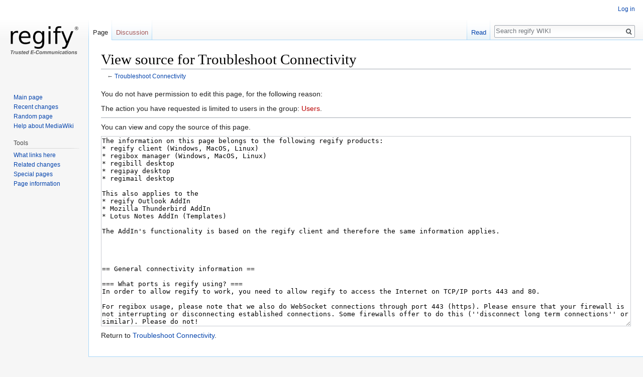

--- FILE ---
content_type: text/html; charset=UTF-8
request_url: https://wiki.regify.com/index.php?title=Troubleshoot_Connectivity&action=edit
body_size: 6293
content:
<!DOCTYPE html>
<html class="client-nojs" lang="en" dir="ltr">
<head>
<meta charset="UTF-8"/>
<title>View source for Troubleshoot Connectivity - regify WIKI</title>
<script>document.documentElement.className = document.documentElement.className.replace( /(^|\s)client-nojs(\s|$)/, "$1client-js$2" );</script>
<script>(window.RLQ=window.RLQ||[]).push(function(){mw.config.set({"wgCanonicalNamespace":"","wgCanonicalSpecialPageName":false,"wgNamespaceNumber":0,"wgPageName":"Troubleshoot_Connectivity","wgTitle":"Troubleshoot Connectivity","wgCurRevisionId":2659,"wgRevisionId":0,"wgArticleId":94,"wgIsArticle":false,"wgIsRedirect":false,"wgAction":"edit","wgUserName":null,"wgUserGroups":["*"],"wgCategories":[],"wgBreakFrames":true,"wgPageContentLanguage":"en","wgPageContentModel":"wikitext","wgSeparatorTransformTable":["",""],"wgDigitTransformTable":["",""],"wgDefaultDateFormat":"dmy","wgMonthNames":["","January","February","March","April","May","June","July","August","September","October","November","December"],"wgMonthNamesShort":["","Jan","Feb","Mar","Apr","May","Jun","Jul","Aug","Sep","Oct","Nov","Dec"],"wgRelevantPageName":"Troubleshoot_Connectivity","wgRelevantArticleId":94,"wgRequestId":"aWdkhG4m99y6uH220Unk2AAAADs","wgCSPNonce":false,"wgIsProbablyEditable":false,"wgRelevantPageIsProbablyEditable":false,"wgRestrictionEdit":[],"wgRestrictionMove":[]});mw.loader.state({"site.styles":"ready","noscript":"ready","user.styles":"ready","user":"ready","user.options":"ready","user.tokens":"loading","mediawiki.legacy.shared":"ready","mediawiki.legacy.commonPrint":"ready","mediawiki.skinning.interface":"ready","skins.vector.styles":"ready"});mw.loader.implement("user.tokens@0tffind",function($,jQuery,require,module){/*@nomin*/mw.user.tokens.set({"editToken":"+\\","patrolToken":"+\\","watchToken":"+\\","csrfToken":"+\\"});
});RLPAGEMODULES=["mediawiki.action.edit.collapsibleFooter","site","mediawiki.page.startup","mediawiki.page.ready","mediawiki.searchSuggest","skins.vector.js"];mw.loader.load(RLPAGEMODULES);});</script>
<link rel="stylesheet" href="/load.php?lang=en&amp;modules=mediawiki.legacy.commonPrint%2Cshared%7Cmediawiki.skinning.interface%7Cskins.vector.styles&amp;only=styles&amp;skin=vector"/>
<script async="" src="/load.php?lang=en&amp;modules=startup&amp;only=scripts&amp;skin=vector"></script>
<meta name="ResourceLoaderDynamicStyles" content=""/>
<link rel="stylesheet" href="/load.php?lang=en&amp;modules=site.styles&amp;only=styles&amp;skin=vector"/>
<meta name="generator" content="MediaWiki 1.33.1"/>
<meta name="robots" content="noindex,nofollow"/>
<link rel="shortcut icon" href="/favicon.ico"/>
<link rel="search" type="application/opensearchdescription+xml" href="/opensearch_desc.php" title="regify WIKI (en)"/>
<link rel="EditURI" type="application/rsd+xml" href="https://wiki.regify.com/api.php?action=rsd"/>
<link rel="alternate" type="application/atom+xml" title="regify WIKI Atom feed" href="/index.php?title=Special:RecentChanges&amp;feed=atom"/>
<!--[if lt IE 9]><script src="/load.php?lang=en&amp;modules=html5shiv&amp;only=scripts&amp;skin=vector&amp;sync=1"></script><![endif]-->
</head>
<body class="mediawiki ltr sitedir-ltr mw-hide-empty-elt ns-0 ns-subject page-Troubleshoot_Connectivity rootpage-Troubleshoot_Connectivity skin-vector action-edit">
<div id="mw-page-base" class="noprint"></div>
<div id="mw-head-base" class="noprint"></div>
<div id="content" class="mw-body" role="main">
	<a id="top"></a>
	
	<div class="mw-indicators mw-body-content">
</div>

	<h1 id="firstHeading" class="firstHeading" lang="en">View source for Troubleshoot Connectivity</h1>
	
	<div id="bodyContent" class="mw-body-content">
		
		<div id="contentSub">← <a href="/index.php?title=Troubleshoot_Connectivity" title="Troubleshoot Connectivity">Troubleshoot Connectivity</a></div>
		
		
		
		<div id="jump-to-nav"></div>
		<a class="mw-jump-link" href="#mw-head">Jump to navigation</a>
		<a class="mw-jump-link" href="#p-search">Jump to search</a>
		<div id="mw-content-text"><p>You do not have permission to edit this page, for the following reason:
</p>
<div class="permissions-errors">
<p>The action you have requested is limited to users in the group: <a href="/index.php?title=Regify_WIKI:Users&amp;action=tinymceedit&amp;redlink=1" class="new" title="Regify WIKI:Users (page does not exist)">Users</a>.
</p>
</div><hr />
<p>You can view and copy the source of this page.
</p><textarea readonly="" accesskey="," id="wpTextbox1" cols="80" rows="25" style="" class="mw-editfont-monospace" lang="en" dir="ltr" name="wpTextbox1">The information on this page belongs to the following regify products:
* regify client (Windows, MacOS, Linux)
* regibox manager (Windows, MacOS, Linux)
* regibill desktop
* regipay desktop
* regimail desktop

This also applies to the 
* regify Outlook AddIn
* Mozilla Thunderbird AddIn
* Lotus Notes AddIn (Templates)

The AddIn's functionality is based on the regify client and therefore the same information applies.




== General connectivity information ==

=== What ports is regify using? ===
In order to allow regify to work, you need to allow regify to access the Internet on TCP/IP ports 443 and 80.

For regibox usage, please note that we also do WebSocket connections through port 443 (https). Please ensure that your firewall is not interrupting or disconnecting established connections. Some firewalls offer to do this (''disconnect long term connections'' or similar). Please do not!

=== What domains do I need to white-list for regify usage? ===

Obviously the domain of your regify provider. As regify software also checks certificate revocation lists and looks for updates, try this tool to get all domains that need to be white-listed for complete regify usage with your regify provider:&lt;br>[http://www.regify.com/checkWhitelist.php regify tool to determine domains for regify usage]

This only applies if you are using a proxy-server that blocks Internet access to all sites that are not white-listed. In general, using regify behind such a restricted proxy is not very comfortable. This is because
# The networked regify system is a multi-provider system with many regify providers behind several Internet domains. Thus, the domains to white-list may vary.
# The regify providers Internet domains are secured by SSL and the regify client software is checking the SSL certificates for security reasons. Thus, the Certificate Revocation Lists (CRL) of the SSL certificates need to be white-listed, too. Some better proxy servers are able to white-list CRL domains automatically or already white-listed common CRL domains by default.
# During initial configuration, the regify client uses the regify Provider Lookup Service (PLS) and also connects to some regify domains to check for updates. Thus, you also need to white-list *.regify.com and the corresponding CRL domains.

If you are affected by such CRL issue, your debug log (regify client, regibill, regipay) or diagnostics log (regibox) is showing entries like "Unknown error 0x80092013" or similar. In such case, mostly the log shows an error message saying that the certificate revocation list was offline or nor available.

In this case, you need to whitelist all relevant CRL locations on your proxy server. You also may have a look below about error 52.

=== What proxy types are supported? ===
For authentication, the regify software supports the following authentication schemes: AUTH_BASIC, AUTH_DIGEST and AUTH_NTLM.

For automated proxy settings, the regify software is also supporting PAC files (Proxy Auto Configuration). This is only available on Windows and Mac.

Please always test with the most recent regify client version!

== General connectivity issues ==

===I'm having connection problems===
==== Error 52 ====
Unable to verify SSL certificate revocation lists or generic SSL related error. Mostly, the proxy server does not allow the machine to access the CRL from the SSL certificates. You may need to whitelist (see above on this page). Also, maybe some content inspection firewall is trying to intercept the SSL connection but the root certificate is not correctly installed for Windows.

If you are using a '''proxy server on Windows''', please try to enter the proxy settings also to your IE/Edge configuration. regify is using the SSL backend of Windows and it seems that Windows needs a configured proxy to access the certificate revocation lists. As Windows is using IE configuration, you simply may have to enter the proxy to IE/Edge, too.

If you run a '''content inspection firewall''', we suggest you to white-list the URL of your regify provider and possibly also anything to *.regify.com (eg for updates). If you really have to use the content inspection firewall, please make sure that Windows (IE/Edge) is knowing the root SSL certificate of your firewall and make sure that Windows is able to access all needed CRLs (eg enter proxy setting to IE/Edge).

==== Error 58 ====
No Internet connection. It is a generic connectivity issue. Check if you are connected to the Internet and if your operating system is up to date.

If you are using a proxy server, make sure the proxy can be reached and is working properly.

In many cases, the same help applies as for error 59 (below).

==== Error 59 ====
This means, the Internet did not return an expected result. It may be a missing Internet connectivity or also some firewall/proxy that responds with some error message. Before contacting regify support, please make sure you validated the following options:

* '''Does the user need a proxy server?''' If yes, it has to be entered!
** If there is a proxy and it still does not work, maybe the administrator needs to white-list the regify domains? Take a look above to find the needed ports and domains for white-listing.
* '''Is the Internet connection established and working fine?'''
** WLAN or network cable connected?
** Does the web-browser work?
* '''Is there Anti-Virus software oder a local firewall active?'''
** Make sure it does not block the regify software from the Internet!
** If it does, please allow Internet access to the regify software! We don't know all software, so we can't help you on this topic.
* '''Mobile:'''
** Is mobile data plan activated? WLAN turned on?
** Is the regify application allowed to access the Internet? Maybe you allowed regify only to access Internet while connected in a WLAN?

It may help you to activate the debug log (described on the product trouble-shoot page). Especially the CURL entries from our desktop software (Windows, Mac, Linux) are giving more information about connectivity issues.

If you find '''SEC_E_INVALID_TOKEN''' together with Error 59 in the debug log-files - and being on a Windows 8 or higher system - there might be a problem with the certificate chain of the regify provider. We found two cases regarding the certificate (chain):
# The domain certificate was signed using SHA1. Modern Windows does no longer accept SHA1 domain signatures. As a regify provider, please ask your certificate issuer to renew your certificate by using SHA256.
# The root CA certificate of the chain was signed with less than 2048 bits. Modern Windows and Mozilla does no longer accept root CA's with less than 2048 bits. Try to import the certificates without the root certificate to let the regify appliance choose the root CA. If you can't get it to work, as a regify provider, please ask your certificate issuer for support.
As a customer, please ask the support of your regify provider to update the certificates.

===I still have problems===
If the problem is tagged to be SSL related (eg server certificate failure, impossible to verify CRL with error 52 etc), you may use the development environment variable RF_IGNORESSL to be > 0. This will prevent regify software from verifying SSL connection certificate validity. It still uses SSL certificate to secure the https connection, but CRL and hostname will not get verified any more.

We do not suggest to use this option permanently. It is meant for debugging or testing purposes.
</textarea><div class="templatesUsed"></div><p id="mw-returnto">Return to <a href="/index.php?title=Troubleshoot_Connectivity" title="Troubleshoot Connectivity">Troubleshoot Connectivity</a>.</p>
</div>
		
		<div class="printfooter">Retrieved from "<a dir="ltr" href="https://wiki.regify.com/index.php?title=Troubleshoot_Connectivity">https://wiki.regify.com/index.php?title=Troubleshoot_Connectivity</a>"</div>
		
		<div id="catlinks" class="catlinks catlinks-allhidden" data-mw="interface"></div>
		
		<div class="visualClear"></div>
		
	</div>
</div>

		<div id="mw-navigation">
			<h2>Navigation menu</h2>
			<div id="mw-head">
									<div id="p-personal" role="navigation" aria-labelledby="p-personal-label">
						<h3 id="p-personal-label">Personal tools</h3>
						<ul>
							<li id="pt-login"><a href="/index.php?title=Special:UserLogin&amp;returnto=Troubleshoot+Connectivity&amp;returntoquery=action%3Dedit" title="You are encouraged to log in; however, it is not mandatory [o]" accesskey="o">Log in</a></li>						</ul>
					</div>
									<div id="left-navigation">
										<div id="p-namespaces" role="navigation" class="vectorTabs" aria-labelledby="p-namespaces-label">
						<h3 id="p-namespaces-label">Namespaces</h3>
						<ul>
							<li id="ca-nstab-main" class="selected"><span><a href="/index.php?title=Troubleshoot_Connectivity" title="View the content page [c]" accesskey="c">Page</a></span></li><li id="ca-talk" class="new"><span><a href="/index.php?title=Talk:Troubleshoot_Connectivity&amp;action=edit&amp;redlink=1" rel="discussion" title="Discussion about the content page (page does not exist) [t]" accesskey="t">Discussion</a></span></li>						</ul>
					</div>
										<div id="p-variants" role="navigation" class="vectorMenu emptyPortlet" aria-labelledby="p-variants-label">
												<input type="checkbox" class="vectorMenuCheckbox" aria-labelledby="p-variants-label" />
						<h3 id="p-variants-label">
							<span>Variants</span>
						</h3>
						<ul class="menu">
													</ul>
					</div>
									</div>
				<div id="right-navigation">
										<div id="p-views" role="navigation" class="vectorTabs" aria-labelledby="p-views-label">
						<h3 id="p-views-label">Views</h3>
						<ul>
							<li id="ca-view" class="collapsible"><span><a href="/index.php?title=Troubleshoot_Connectivity">Read</a></span></li><li id="ca-viewsource" class="collapsible selected"><span><a href="/index.php?title=Troubleshoot_Connectivity&amp;action=edit" title="This page is protected.&#10;You can view its source [e]" accesskey="e">View source</a></span></li><li id="ca-history" class="collapsible"><span><a href="/index.php?title=Troubleshoot_Connectivity&amp;action=history" title="Past revisions of this page [h]" accesskey="h">View history</a></span></li>						</ul>
					</div>
										<div id="p-cactions" role="navigation" class="vectorMenu emptyPortlet" aria-labelledby="p-cactions-label">
						<input type="checkbox" class="vectorMenuCheckbox" aria-labelledby="p-cactions-label" />
						<h3 id="p-cactions-label"><span>More</span></h3>
						<ul class="menu">
													</ul>
					</div>
										<div id="p-search" role="search">
						<h3>
							<label for="searchInput">Search</label>
						</h3>
						<form action="/index.php" id="searchform">
							<div id="simpleSearch">
								<input type="search" name="search" placeholder="Search regify WIKI" title="Search regify WIKI [f]" accesskey="f" id="searchInput"/><input type="hidden" value="Special:Search" name="title"/><input type="submit" name="fulltext" value="Search" title="Search the pages for this text" id="mw-searchButton" class="searchButton mw-fallbackSearchButton"/><input type="submit" name="go" value="Go" title="Go to a page with this exact name if it exists" id="searchButton" class="searchButton"/>							</div>
						</form>
					</div>
									</div>
			</div>
			<div id="mw-panel">
				<div id="p-logo" role="banner"><a class="mw-wiki-logo" href="/index.php?title=Main_Page" title="Visit the main page"></a></div>
						<div class="portal" role="navigation" id="p-navigation" aria-labelledby="p-navigation-label">
			<h3 id="p-navigation-label">Navigation</h3>
			<div class="body">
								<ul>
					<li id="n-mainpage-description"><a href="/index.php?title=Main_Page" title="Visit the main page [z]" accesskey="z">Main page</a></li><li id="n-recentchanges"><a href="/index.php?title=Special:RecentChanges" title="A list of recent changes in the wiki [r]" accesskey="r">Recent changes</a></li><li id="n-randompage"><a href="/index.php?title=Special:Random" title="Load a random page [x]" accesskey="x">Random page</a></li><li id="n-help-mediawiki"><a href="https://www.mediawiki.org/wiki/Special:MyLanguage/Help:Contents">Help about MediaWiki</a></li>				</ul>
							</div>
		</div>
			<div class="portal" role="navigation" id="p-tb" aria-labelledby="p-tb-label">
			<h3 id="p-tb-label">Tools</h3>
			<div class="body">
								<ul>
					<li id="t-whatlinkshere"><a href="/index.php?title=Special:WhatLinksHere/Troubleshoot_Connectivity" title="A list of all wiki pages that link here [j]" accesskey="j">What links here</a></li><li id="t-recentchangeslinked"><a href="/index.php?title=Special:RecentChangesLinked/Troubleshoot_Connectivity" rel="nofollow" title="Recent changes in pages linked from this page [k]" accesskey="k">Related changes</a></li><li id="t-specialpages"><a href="/index.php?title=Special:SpecialPages" title="A list of all special pages [q]" accesskey="q">Special pages</a></li><li id="t-info"><a href="/index.php?title=Troubleshoot_Connectivity&amp;action=info" title="More information about this page">Page information</a></li>				</ul>
							</div>
		</div>
				</div>
		</div>
				<div id="footer" role="contentinfo">
						<ul id="footer-places">
								<li id="footer-places-privacy"><a href="/index.php?title=Regify_WIKI:Privacy_policy" title="Regify WIKI:Privacy policy">Privacy policy</a></li>
								<li id="footer-places-about"><a href="/index.php?title=Regify_WIKI:About" title="Regify WIKI:About">About regify WIKI</a></li>
								<li id="footer-places-disclaimer"><a href="/index.php?title=Regify_WIKI:General_disclaimer" title="Regify WIKI:General disclaimer">Disclaimers</a></li>
							</ul>
										<ul id="footer-icons" class="noprint">
										<li id="footer-poweredbyico">
						<a href="//www.mediawiki.org/"><img src="/resources/assets/poweredby_mediawiki_88x31.png" alt="Powered by MediaWiki" srcset="/resources/assets/poweredby_mediawiki_132x47.png 1.5x, /resources/assets/poweredby_mediawiki_176x62.png 2x" width="88" height="31"/></a>					</li>
									</ul>
						<div style="clear: both;"></div>
		</div>
		

<script>(window.RLQ=window.RLQ||[]).push(function(){mw.config.set({"wgBackendResponseTime":457});});</script>
</body>
</html>


--- FILE ---
content_type: text/css; charset=utf-8
request_url: https://wiki.regify.com/load.php?lang=en&modules=site.styles&only=styles&skin=vector
body_size: 227
content:
table.wikitable > tr > th,table.wikitable > tr > td,table.wikitable > * > tr > th,table.wikitable > * > tr > td{border:0px solid #aaa;padding:0.2em}table.wikitable{background-color:transparent;border:0px solid #aaa;border-collapse:collapse;margin:0}#ca-history,#ca-viewsource{display:none}.mw-body h1:not(:first-of-type){font-family:'arial',sans-serif;font-size:220% !important;margin-top:2em}.mw-body h2{font-family:'arial',sans-serif;font-size:180% !important;background-color:#f0f0f2;border-bottom:0 solid #444444;box-shadow:0 4px 6px #bbb;padding:2px 10px 2px 10px;margin-bottom:15px}.mw-body h3{font-family:'arial',sans-serif;font-size:150% !important;color:#1554bf}.mw-body h4{font-size:120%;color:#446677}.toctitle h2{padding:0;box-shadow:none;background-color:transparent}

--- FILE ---
content_type: text/javascript; charset=utf-8
request_url: https://wiki.regify.com/load.php?lang=en&modules=startup&only=scripts&skin=vector
body_size: 12558
content:
function isCompatible(str){var ua=str||navigator.userAgent;return!!((function(){'use strict';return!this&&Function.prototype.bind&&window.JSON;}())&&'querySelector'in document&&'localStorage'in window&&'addEventListener'in window&&!ua.match(/MSIE 10|webOS\/1\.[0-4]|SymbianOS|Series60|NetFront|Opera Mini|S40OviBrowser|MeeGo|Android.+Glass|^Mozilla\/5\.0 .+ Gecko\/$|googleweblight|PLAYSTATION|PlayStation/));}if(!isCompatible()){document.documentElement.className=document.documentElement.className.replace(/(^|\s)client-js(\s|$)/,'$1client-nojs$2');while(window.NORLQ&&window.NORLQ[0]){window.NORLQ.shift()();}window.NORLQ={push:function(fn){fn();}};window.RLQ={push:function(){}};}else{if(window.performance&&performance.mark){performance.mark('mwStartup');}(function(){'use strict';var mw,StringSet,log,hasOwn=Object.prototype.hasOwnProperty;function fnv132(str){var hash=0x811C9DC5,i=0;for(;i<str.length;i++){hash+=(hash<<1)+(hash<<4)+(hash<<7)+(hash<<8)+(hash<<24);hash^=str.charCodeAt(i);}hash
=(hash>>>0).toString(36);while(hash.length<7){hash='0'+hash;}return hash;}function defineFallbacks(){StringSet=window.Set||function(){var set=Object.create(null);return{add:function(value){set[value]=!0;},has:function(value){return value in set;}};};}function setGlobalMapValue(map,key,value){map.values[key]=value;log.deprecate(window,key,value,map===mw.config&&'Use mw.config instead.');}function logError(topic,data){var msg,e=data.exception,console=window.console;if(console&&console.log){msg=(e?'Exception':'Error')+' in '+data.source+(data.module?' in module '+data.module:'')+(e?':':'.');console.log(msg);if(e&&console.warn){console.warn(e);}}}function Map(global){this.values=Object.create(null);if(global===true){this.set=function(selection,value){var s;if(arguments.length>1){if(typeof selection==='string'){setGlobalMapValue(this,selection,value);return true;}}else if(typeof selection==='object'){for(s in selection){setGlobalMapValue(this,s,selection[s]);}return true;}return false;};}
}Map.prototype={constructor:Map,get:function(selection,fallback){var results,i;fallback=arguments.length>1?fallback:null;if(Array.isArray(selection)){results={};for(i=0;i<selection.length;i++){if(typeof selection[i]==='string'){results[selection[i]]=selection[i]in this.values?this.values[selection[i]]:fallback;}}return results;}if(typeof selection==='string'){return selection in this.values?this.values[selection]:fallback;}if(selection===undefined){results={};for(i in this.values){results[i]=this.values[i];}return results;}return fallback;},set:function(selection,value){var s;if(arguments.length>1){if(typeof selection==='string'){this.values[selection]=value;return true;}}else if(typeof selection==='object'){for(s in selection){this.values[s]=selection[s];}return true;}return false;},exists:function(selection){var i;if(Array.isArray(selection)){for(i=0;i<selection.length;i++){if(typeof selection[i]!=='string'||!(selection[i]in this.values)){return false;}}return true;}return typeof selection
==='string'&&selection in this.values;}};defineFallbacks();log=(function(){var log=function(){},console=window.console;log.warn=console&&console.warn?Function.prototype.bind.call(console.warn,console):function(){};log.error=console&&console.error?Function.prototype.bind.call(console.error,console):function(){};log.deprecate=function(obj,key,val,msg,logName){var stacks;function maybeLog(){var name=logName||key,trace=new Error().stack;if(!stacks){stacks=new StringSet();}if(!stacks.has(trace)){stacks.add(trace);if(logName||obj===window){mw.track('mw.deprecate',name);}mw.log.warn('Use of "'+name+'" is deprecated.'+(msg?' '+msg:''));}}try{Object.defineProperty(obj,key,{configurable:!0,enumerable:!0,get:function(){maybeLog();return val;},set:function(newVal){maybeLog();val=newVal;}});}catch(err){obj[key]=val;}};return log;}());mw={redefineFallbacksForTest:function(){if(!window.QUnit){throw new Error('Not allowed');}defineFallbacks();},now:function(){var perf=window.performance,navStart=
perf&&perf.timing&&perf.timing.navigationStart;mw.now=navStart&&perf.now?function(){return navStart+perf.now();}:Date.now;return mw.now();},trackQueue:[],track:function(topic,data){mw.trackQueue.push({topic:topic,timeStamp:mw.now(),data:data});},trackError:function(topic,data){mw.track(topic,data);logError(topic,data);},Map:Map,config:null,libs:{},legacy:{},messages:new Map(),templates:new Map(),log:log,loader:(function(){var registry=Object.create(null),sources=Object.create(null),handlingPendingRequests=!1,pendingRequests=[],queue=[],jobs=[],willPropagate=!1,errorModules=[],baseModules=["jquery","mediawiki.base"],marker=document.querySelector('meta[name="ResourceLoaderDynamicStyles"]'),nextCssBuffer,rAF=window.requestAnimationFrame||setTimeout;function newStyleTag(text,nextNode){var el=document.createElement('style');el.appendChild(document.createTextNode(text));if(nextNode&&nextNode.parentNode){nextNode.parentNode.insertBefore(el,nextNode);}else{document.head.appendChild(el);}
return el;}function flushCssBuffer(cssBuffer){var i;cssBuffer.active=!1;newStyleTag(cssBuffer.cssText,marker);for(i=0;i<cssBuffer.callbacks.length;i++){cssBuffer.callbacks[i]();}}function addEmbeddedCSS(cssText,callback){if(!nextCssBuffer||nextCssBuffer.active===false||cssText.slice(0,'@import'.length)==='@import'){nextCssBuffer={cssText:'',callbacks:[],active:null};}nextCssBuffer.cssText+='\n'+cssText;nextCssBuffer.callbacks.push(callback);if(nextCssBuffer.active===null){nextCssBuffer.active=!0;rAF(flushCssBuffer.bind(null,nextCssBuffer));}}function getCombinedVersion(modules){var hashes=modules.reduce(function(result,module){return result+registry[module].version;},'');return fnv132(hashes);}function allReady(modules){var i=0;for(;i<modules.length;i++){if(mw.loader.getState(modules[i])!=='ready'){return false;}}return true;}function allWithImplicitReady(module){return allReady(registry[module].dependencies)&&(baseModules.indexOf(module)!==-1||allReady(baseModules));}function
anyFailed(modules){var state,i=0;for(;i<modules.length;i++){state=mw.loader.getState(modules[i]);if(state==='error'||state==='missing'){return true;}}return false;}function doPropagation(){var errorModule,baseModuleError,module,i,failed,job,didPropagate=!0;do{didPropagate=!1;while(errorModules.length){errorModule=errorModules.shift();baseModuleError=baseModules.indexOf(errorModule)!==-1;for(module in registry){if(registry[module].state!=='error'&&registry[module].state!=='missing'){if(baseModuleError&&baseModules.indexOf(module)===-1){registry[module].state='error';didPropagate=!0;}else if(registry[module].dependencies.indexOf(errorModule)!==-1){registry[module].state='error';errorModules.push(module);didPropagate=!0;}}}}for(module in registry){if(registry[module].state==='loaded'&&allWithImplicitReady(module)){execute(module);didPropagate=!0;}}for(i=0;i<jobs.length;i++){job=jobs[i];failed=anyFailed(job.dependencies);if(failed||allReady(job.dependencies)){jobs.splice(i,1);i
-=1;try{if(failed&&job.error){job.error(new Error('Failed dependencies'),job.dependencies);}else if(!failed&&job.ready){job.ready();}}catch(e){mw.trackError('resourceloader.exception',{exception:e,source:'load-callback'});}didPropagate=!0;}}}while(didPropagate);willPropagate=!1;}function requestPropagation(){if(willPropagate){return;}willPropagate=!0;mw.requestIdleCallback(doPropagation,{timeout:1});}function setAndPropagate(module,state){registry[module].state=state;if(state==='loaded'||state==='ready'||state==='error'||state==='missing'){if(state==='ready'){mw.loader.store.add(module);}else if(state==='error'||state==='missing'){errorModules.push(module);}requestPropagation();}}function sortDependencies(module,resolved,unresolved){var i,skip,deps;if(!(module in registry)){throw new Error('Unknown module: '+module);}if(typeof registry[module].skip==='string'){skip=(new Function(registry[module].skip)());registry[module].skip=!!skip;if(skip){registry[module].dependencies=[];
setAndPropagate(module,'ready');return;}}if(!unresolved){unresolved=new StringSet();}deps=registry[module].dependencies;unresolved.add(module);for(i=0;i<deps.length;i++){if(resolved.indexOf(deps[i])===-1){if(unresolved.has(deps[i])){throw new Error('Circular reference detected: '+module+' -> '+deps[i]);}sortDependencies(deps[i],resolved,unresolved);}}resolved.push(module);}function resolve(modules){var resolved=baseModules.slice(),i=0;for(;i<modules.length;i++){sortDependencies(modules[i],resolved);}return resolved;}function resolveStubbornly(modules){var saved,resolved=baseModules.slice(),i=0;for(;i<modules.length;i++){saved=resolved.slice();try{sortDependencies(modules[i],resolved);}catch(err){resolved=saved;mw.trackError('resourceloader.exception',{exception:err,source:'resolve'});}}return resolved;}function resolveRelativePath(relativePath,basePath){var prefixes,prefix,baseDirParts,relParts=relativePath.match(/^((?:\.\.?\/)+)(.*)$/);if(!relParts){return null;}baseDirParts=basePath.
split('/');baseDirParts.pop();prefixes=relParts[1].split('/');prefixes.pop();while((prefix=prefixes.pop())!==undefined){if(prefix==='..'){baseDirParts.pop();}}return(baseDirParts.length?baseDirParts.join('/')+'/':'')+relParts[2];}function makeRequireFunction(moduleObj,basePath){return function require(moduleName){var fileName,fileContent,result,moduleParam,scriptFiles=moduleObj.script.files;fileName=resolveRelativePath(moduleName,basePath);if(fileName===null){return mw.loader.require(moduleName);}if(!hasOwn.call(scriptFiles,fileName)){throw new Error('Cannot require() undefined file '+fileName);}if(hasOwn.call(moduleObj.packageExports,fileName)){return moduleObj.packageExports[fileName];}fileContent=scriptFiles[fileName];if(typeof fileContent==='function'){moduleParam={exports:{}};fileContent(makeRequireFunction(moduleObj,fileName),moduleParam);result=moduleParam.exports;}else{result=fileContent;}moduleObj.packageExports[fileName]=result;return result;};}function addScript(src,callback
){var script=document.createElement('script');script.src=src;script.onload=script.onerror=function(){if(script.parentNode){script.parentNode.removeChild(script);}if(callback){callback();callback=null;}};document.head.appendChild(script);}function queueModuleScript(src,moduleName,callback){pendingRequests.push(function(){if(moduleName!=='jquery'){window.require=mw.loader.require;window.module=registry[moduleName].module;}addScript(src,function(){delete window.module;callback();if(pendingRequests[0]){pendingRequests.shift()();}else{handlingPendingRequests=!1;}});});if(!handlingPendingRequests&&pendingRequests[0]){handlingPendingRequests=!0;pendingRequests.shift()();}}function addLink(media,url){var el=document.createElement('link');el.rel='stylesheet';if(media&&media!=='all'){el.media=media;}el.href=url;if(marker&&marker.parentNode){marker.parentNode.insertBefore(el,marker);}else{document.head.appendChild(el);}}function domEval(code){var script=document.createElement('script');if(mw
.config.get('wgCSPNonce')!==false){script.nonce=mw.config.get('wgCSPNonce');}script.text=code;document.head.appendChild(script);script.parentNode.removeChild(script);}function enqueue(dependencies,ready,error){if(allReady(dependencies)){if(ready!==undefined){ready();}return;}if(anyFailed(dependencies)){if(error!==undefined){error(new Error('One or more dependencies failed to load'),dependencies);}return;}if(ready!==undefined||error!==undefined){jobs.push({dependencies:dependencies.filter(function(module){var state=registry[module].state;return state==='registered'||state==='loaded'||state==='loading'||state==='executing';}),ready:ready,error:error});}dependencies.forEach(function(module){if(registry[module].state==='registered'&&queue.indexOf(module)===-1){if(registry[module].group==='private'){setAndPropagate(module,'error');}else{queue.push(module);}}});mw.loader.work();}function execute(module){var key,value,media,i,urls,cssHandle,siteDeps,siteDepErr,runScript,cssPending=0;if(
registry[module].state!=='loaded'){throw new Error('Module in state "'+registry[module].state+'" may not be executed: '+module);}registry[module].state='executing';runScript=function(){var script,markModuleReady,nestedAddScript,mainScript;script=registry[module].script;markModuleReady=function(){setAndPropagate(module,'ready');};nestedAddScript=function(arr,callback,i){if(i>=arr.length){callback();return;}queueModuleScript(arr[i],module,function(){nestedAddScript(arr,callback,i+1);});};try{if(Array.isArray(script)){nestedAddScript(script,markModuleReady,0);}else if(typeof script==='function'||(typeof script==='object'&&script!==null)){if(typeof script==='function'){if(module==='jquery'){script();}else{script(window.$,window.$,mw.loader.require,registry[module].module);}}else{mainScript=script.files[script.main];if(typeof mainScript!=='function'){throw new Error('Main file '+script.main+' in module '+module+' must be of type function, found '+typeof mainScript);}mainScript(
makeRequireFunction(registry[module],script.main),registry[module].module);}markModuleReady();}else if(typeof script==='string'){domEval(script);markModuleReady();}else{markModuleReady();}}catch(e){setAndPropagate(module,'error');mw.trackError('resourceloader.exception',{exception:e,module:module,source:'module-execute'});}};if(registry[module].messages){mw.messages.set(registry[module].messages);}if(registry[module].templates){mw.templates.set(module,registry[module].templates);}cssHandle=function(){cssPending++;return function(){var runScriptCopy;cssPending--;if(cssPending===0){runScriptCopy=runScript;runScript=undefined;runScriptCopy();}};};if(registry[module].style){for(key in registry[module].style){value=registry[module].style[key];media=undefined;if(key!=='url'&&key!=='css'){if(typeof value==='string'){addEmbeddedCSS(value,cssHandle());}else{media=key;key='bc-url';}}if(Array.isArray(value)){for(i=0;i<value.length;i++){if(key==='bc-url'){addLink(media,value[i]);}else if(key===
'css'){addEmbeddedCSS(value[i],cssHandle());}}}else if(typeof value==='object'){for(media in value){urls=value[media];for(i=0;i<urls.length;i++){addLink(media,urls[i]);}}}}}if(module==='user'){try{siteDeps=resolve(['site']);}catch(e){siteDepErr=e;runScript();}if(siteDepErr===undefined){enqueue(siteDeps,runScript,runScript);}}else if(cssPending===0){runScript();}}function sortQuery(o){var key,sorted={},a=[];for(key in o){a.push(key);}a.sort();for(key=0;key<a.length;key++){sorted[a[key]]=o[a[key]];}return sorted;}function buildModulesString(moduleMap){var p,prefix,str=[],list=[];function restore(suffix){return p+suffix;}for(prefix in moduleMap){p=prefix===''?'':prefix+'.';str.push(p+moduleMap[prefix].join(','));list.push.apply(list,moduleMap[prefix].map(restore));}return{str:str.join('|'),list:list};}function resolveIndexedDependencies(modules){var i,j,deps;function resolveIndex(dep){return typeof dep==='number'?modules[dep][0]:dep;}for(i=0;i<modules.length;i++){deps=modules[i][2];if(
deps){for(j=0;j<deps.length;j++){deps[j]=resolveIndex(deps[j]);}}}}function makeQueryString(params){return Object.keys(params).map(function(key){return encodeURIComponent(key)+'='+encodeURIComponent(params[key]);}).join('&');}function batchRequest(batch){var reqBase,splits,b,bSource,bGroup,source,group,i,modules,sourceLoadScript,currReqBase,currReqBaseLength,moduleMap,currReqModules,l,lastDotIndex,prefix,suffix,bytesAdded;function doRequest(){var query=Object.create(currReqBase),packed=buildModulesString(moduleMap);query.modules=packed.str;query.version=getCombinedVersion(packed.list);query=sortQuery(query);addScript(sourceLoadScript+'?'+makeQueryString(query));}if(!batch.length){return;}batch.sort();reqBase={skin:mw.config.get('skin'),lang:mw.config.get('wgUserLanguage'),debug:mw.config.get('debug')};splits=Object.create(null);for(b=0;b<batch.length;b++){bSource=registry[batch[b]].source;bGroup=registry[batch[b]].group;if(!splits[bSource]){splits[bSource]=Object.create(null);}if(!
splits[bSource][bGroup]){splits[bSource][bGroup]=[];}splits[bSource][bGroup].push(batch[b]);}for(source in splits){sourceLoadScript=sources[source];for(group in splits[source]){modules=splits[source][group];currReqBase=Object.create(reqBase);if(group==='user'&&mw.config.get('wgUserName')!==null){currReqBase.user=mw.config.get('wgUserName');}currReqBaseLength=makeQueryString(currReqBase).length+25;l=currReqBaseLength;moduleMap=Object.create(null);currReqModules=[];for(i=0;i<modules.length;i++){lastDotIndex=modules[i].lastIndexOf('.');prefix=modules[i].substr(0,lastDotIndex);suffix=modules[i].slice(lastDotIndex+1);bytesAdded=moduleMap[prefix]?suffix.length+3:modules[i].length+3;if(currReqModules.length&&l+bytesAdded>mw.loader.maxQueryLength){doRequest();l=currReqBaseLength;moduleMap=Object.create(null);currReqModules=[];mw.track('resourceloader.splitRequest',{maxQueryLength:mw.loader.maxQueryLength});}if(!moduleMap[prefix]){moduleMap[prefix]=[];}l+=bytesAdded;moduleMap[prefix].push(
suffix);currReqModules.push(modules[i]);}if(currReqModules.length){doRequest();}}}}function asyncEval(implementations,cb){if(!implementations.length){return;}mw.requestIdleCallback(function(){try{domEval(implementations.join(';'));}catch(err){cb(err);}});}function getModuleKey(module){return module in registry?(module+'@'+registry[module].version):null;}function splitModuleKey(key){var index=key.indexOf('@');if(index===-1){return{name:key,version:''};}return{name:key.slice(0,index),version:key.slice(index+1)};}function registerOne(module,version,dependencies,group,source,skip){if(module in registry){throw new Error('module already registered: '+module);}registry[module]={module:{exports:{}},packageExports:{},version:String(version||''),dependencies:dependencies||[],group:typeof group==='string'?group:null,source:typeof source==='string'?source:'local',state:'registered',skip:typeof skip==='string'?skip:null};}return{moduleRegistry:registry,maxQueryLength:2000,addStyleTag:newStyleTag,
enqueue:enqueue,resolve:resolve,work:function(){var implementations,sourceModules,batch=[],q=0;for(;q<queue.length;q++){if(queue[q]in registry&&registry[queue[q]].state==='registered'){if(batch.indexOf(queue[q])===-1){batch.push(queue[q]);registry[queue[q]].state='loading';}}}queue=[];if(!batch.length){return;}mw.loader.store.init();if(mw.loader.store.enabled){implementations=[];sourceModules=[];batch=batch.filter(function(module){var implementation=mw.loader.store.get(module);if(implementation){implementations.push(implementation);sourceModules.push(module);return false;}return true;});asyncEval(implementations,function(err){var failed;mw.loader.store.stats.failed++;mw.loader.store.clear();mw.trackError('resourceloader.exception',{exception:err,source:'store-eval'});failed=sourceModules.filter(function(module){return registry[module].state==='loading';});batchRequest(failed);});}batchRequest(batch);},addSource:function(ids){var id;for(id in ids){if(id in sources){throw new Error(
'source already registered: '+id);}sources[id]=ids[id];}},register:function(modules){var i;if(typeof modules==='object'){resolveIndexedDependencies(modules);for(i=0;i<modules.length;i++){registerOne.apply(null,modules[i]);}}else{registerOne.apply(null,arguments);}},implement:function(module,script,style,messages,templates){var split=splitModuleKey(module),name=split.name,version=split.version;if(!(name in registry)){mw.loader.register(name);}if(registry[name].script!==undefined){throw new Error('module already implemented: '+name);}if(version){registry[name].version=version;}registry[name].script=script||null;registry[name].style=style||null;registry[name].messages=messages||null;registry[name].templates=templates||null;if(registry[name].state!=='error'&&registry[name].state!=='missing'){setAndPropagate(name,'loaded');}},load:function(modules,type){var filtered,l;if(typeof modules==='string'){if(/^(https?:)?\/?\//.test(modules)){if(type==='text/css'){l=document.createElement('link');l.
rel='stylesheet';l.href=modules;document.head.appendChild(l);return;}if(type==='text/javascript'||type===undefined){addScript(modules);return;}throw new Error('type must be text/css or text/javascript, found '+type);}modules=[modules];}filtered=modules.filter(function(module){var state=mw.loader.getState(module);return state!=='error'&&state!=='missing';});filtered=resolveStubbornly(filtered);enqueue(filtered,undefined,undefined);},state:function(states){var module,state;for(module in states){state=states[module];if(!(module in registry)){mw.loader.register(module);}setAndPropagate(module,state);}},getVersion:function(module){return module in registry?registry[module].version:null;},getState:function(module){return module in registry?registry[module].state:null;},getModuleNames:function(){return Object.keys(registry);},require:function(moduleName){var state=mw.loader.getState(moduleName);if(state!=='ready'){throw new Error('Module "'+moduleName+'" is not loaded');}return registry[
moduleName].module.exports;},store:{enabled:null,MODULE_SIZE_MAX:100*1000,items:{},queue:[],stats:{hits:0,misses:0,expired:0,failed:0},toJSON:function(){return{items:mw.loader.store.items,vary:mw.loader.store.getVary()};},getStoreKey:function(){return'MediaWikiModuleStore:'+mw.config.get('wgDBname');},getVary:function(){return mw.config.get('skin')+':'+mw.config.get('wgResourceLoaderStorageVersion')+':'+mw.config.get('wgUserLanguage');},init:function(){var raw,data;if(this.enabled!==null){return;}if(/Firefox/.test(navigator.userAgent)||!mw.config.get('wgResourceLoaderStorageEnabled')){this.clear();this.enabled=!1;return;}if(mw.config.get('debug')){this.enabled=!1;return;}try{raw=localStorage.getItem(this.getStoreKey());this.enabled=!0;data=JSON.parse(raw);if(data&&typeof data.items==='object'&&data.vary===this.getVary()){this.items=data.items;return;}}catch(e){}if(raw===undefined){this.enabled=!1;}},get:function(module){var key;if(!this.enabled){return false;}key=
getModuleKey(module);if(key in this.items){this.stats.hits++;return this.items[key];}this.stats.misses++;return false;},add:function(module){if(!this.enabled){return;}this.queue.push(module);this.requestUpdate();},set:function(module){var key,args,src,encodedScript,descriptor=mw.loader.moduleRegistry[module];key=getModuleKey(module);if(key in this.items||!descriptor||descriptor.state!=='ready'||!descriptor.version||descriptor.group==='private'||descriptor.group==='user'||[descriptor.script,descriptor.style,descriptor.messages,descriptor.templates].indexOf(undefined)!==-1){return;}try{if(typeof descriptor.script==='function'){encodedScript=String(descriptor.script);}else if(typeof descriptor.script==='object'&&descriptor.script&&!Array.isArray(descriptor.script)){encodedScript='{'+'main:'+JSON.stringify(descriptor.script.main)+','+'files:{'+Object.keys(descriptor.script.files).map(function(key){var value=descriptor.script.files[key];return JSON.stringify(key)+':'+(typeof value===
'function'?value:JSON.stringify(value));}).join(',')+'}}';}else{encodedScript=JSON.stringify(descriptor.script);}args=[JSON.stringify(key),encodedScript,JSON.stringify(descriptor.style),JSON.stringify(descriptor.messages),JSON.stringify(descriptor.templates)];}catch(e){mw.trackError('resourceloader.exception',{exception:e,source:'store-localstorage-json'});return;}src='mw.loader.implement('+args.join(',')+');';if(src.length>this.MODULE_SIZE_MAX){return;}this.items[key]=src;},prune:function(){var key,module;for(key in this.items){module=key.slice(0,key.indexOf('@'));if(getModuleKey(module)!==key){this.stats.expired++;delete this.items[key];}else if(this.items[key].length>this.MODULE_SIZE_MAX){delete this.items[key];}}},clear:function(){this.items={};try{localStorage.removeItem(this.getStoreKey());}catch(e){}},requestUpdate:(function(){var hasPendingWrites=!1;function flushWrites(){var data,key;mw.loader.store.prune();while(mw.loader.store.queue.length){mw.loader.store.set(mw.loader.
store.queue.shift());}key=mw.loader.store.getStoreKey();try{localStorage.removeItem(key);data=JSON.stringify(mw.loader.store);localStorage.setItem(key,data);}catch(e){mw.trackError('resourceloader.exception',{exception:e,source:'store-localstorage-update'});}hasPendingWrites=!1;}function onTimeout(){mw.requestIdleCallback(flushWrites);}return function(){if(!hasPendingWrites){hasPendingWrites=!0;setTimeout(onTimeout,2000);}};}())}};}()),user:{options:new Map(),tokens:new Map()},widgets:{}};window.mw=window.mediaWiki=mw;}());(function(){var maxBusy=50;mw.requestIdleCallbackInternal=function(callback){setTimeout(function(){var start=mw.now();callback({didTimeout:!1,timeRemaining:function(){return Math.max(0,maxBusy-(mw.now()-start));}});},1);};mw.requestIdleCallback=window.requestIdleCallback?window.requestIdleCallback.bind(window):mw.requestIdleCallbackInternal;}());(function(){mw.config=new mw.Map(true);mw.loader.addSource({"local":"/load.php"});mw.loader.register([[
"skins.monobook.styles","06am3n5"],["skins.monobook.responsive","04woyng"],["skins.monobook.mobile","076bk3p",[153]],["skins.timeless","146p6ho"],["skins.timeless.misc","04lmvpg"],["skins.timeless.js","1pw39ki",[65]],["skins.timeless.mobile","0d3cjjj"],["skins.vector.styles","17itymd"],["skins.vector.styles.responsive","0iuwxxp"],["skins.vector.js","1va25sr",[65,69]],["ext.codeEditor","1lfdbid",[11],"ext.wikiEditor"],["jquery.codeEditor","0l4qalh",[13,12,15,157],"ext.wikiEditor"],["ext.codeEditor.icons","0qv9187"],["ext.codeEditor.ace","0dx2f4j",[],"ext.codeEditor.ace"],["ext.codeEditor.ace.modes","1fmy9rw",[13],"ext.codeEditor.ace"],["ext.wikiEditor","02t9nk4",[51,64,65,68,69,77,147,145,184,286,287,288,289,293,107],"ext.wikiEditor"],["ext.wikiEditor.styles","19xd3w4",[],"ext.wikiEditor"],["ext.tinymce","01xeoqw",[18,19]],["ext.tinymce.core","1kgcmlv"],["ext.tinymce.fancybox","199htjy",[20]],["ext.tinymce.browser","0oujtv8"],["skins.cologneblue","07x30nc"],["skins.modern","0mo0vjx"],[
"site","13tjm35",[24]],["site.styles","06md1md",[],"site"],["noscript","0r22l1o",[],"noscript"],["filepage","1yjvhwj"],["user.groups","07j6l8d",[28]],["user","0k1cuul",[],"user"],["user.styles","08fimpv",[],"user"],["user.defaults","1svcwae"],["user.options","0r5ungb",[30],"private"],["user.tokens","0tffind",[],"private"],["mediawiki.skinning.elements","0iewvwt"],["mediawiki.skinning.content","07aw5nj"],["mediawiki.skinning.interface","14cqrem"],["jquery.makeCollapsible.styles","00u5rk0"],["mediawiki.skinning.content.parsoid","0fb1kuv"],["mediawiki.skinning.content.externallinks","1g9wdtx"],["jquery","0gmhg1u"],["mediawiki.base","0cjjt0t",[39]],["mediawiki.legacy.wikibits","05hpy57",[39]],["jquery.accessKeyLabel","1hapo74",[47,136]],["jquery.async","19x5bhh"],["jquery.byteLength","1mvezut",[137]],["jquery.checkboxShiftClick","0m21x1o"],["jquery.chosen","1fhiimf"],["jquery.client","1nc40rm"],["jquery.color","0815wm8",[49]],["jquery.colorUtil","0bi0x56"],["jquery.confirmable","0j8lth7",[
181]],["jquery.cookie","12o00nd"],["jquery.form","0aamipo"],["jquery.fullscreen","00p9phm"],["jquery.getAttrs","0bcjlvq"],["jquery.highlightText","0ozekmh",[136]],["jquery.hoverIntent","0biveym"],["jquery.i18n","0yrugds",[180]],["jquery.lengthLimit","0tb63qr",[137]],["jquery.makeCollapsible","1pz2hht",[36]],["jquery.mw-jump","1szw96f"],["jquery.qunit","11kof1g"],["jquery.spinner","0bx0qb7"],["jquery.jStorage","0v6nblq"],["jquery.suggestions","1h5cs8k",[55]],["jquery.tabIndex","02mw9ml"],["jquery.tablesorter","1x6t8mg",[67,136,182]],["jquery.tablesorter.styles","1w6pb6v"],["jquery.textSelection","13js4wb",[47]],["jquery.throttle-debounce","06eecyr"],["jquery.tipsy","1f6l2n3"],["jquery.ui.core","0qx9lar",[72],"jquery.ui"],["jquery.ui.core.styles","0fari4b",[],"jquery.ui"],["jquery.ui.accordion","1cc21wd",[71,90],"jquery.ui"],["jquery.ui.autocomplete","0qcao9c",[80],"jquery.ui"],["jquery.ui.button","168uber",[71,90],"jquery.ui"],["jquery.ui.datepicker","18be4vx",[71],"jquery.ui"],[
"jquery.ui.dialog","1j5ceqe",[75,78,82,84],"jquery.ui"],["jquery.ui.draggable","0g83sq9",[71,81],"jquery.ui"],["jquery.ui.droppable","1wgxv2c",[78],"jquery.ui"],["jquery.ui.menu","1n2r2an",[71,82,90],"jquery.ui"],["jquery.ui.mouse","0j7j4vi",[90],"jquery.ui"],["jquery.ui.position","0c81it6",[],"jquery.ui"],["jquery.ui.progressbar","1s360q1",[71,90],"jquery.ui"],["jquery.ui.resizable","1f75xdc",[71,81],"jquery.ui"],["jquery.ui.selectable","1dd2njn",[71,81],"jquery.ui"],["jquery.ui.slider","1y6rx93",[71,81],"jquery.ui"],["jquery.ui.sortable","0l8yncv",[71,81],"jquery.ui"],["jquery.ui.tabs","1xp8rtg",[71,90],"jquery.ui"],["jquery.ui.tooltip","0scsytw",[71,82,90],"jquery.ui"],["jquery.ui.widget","0ve45kp",[],"jquery.ui"],["jquery.effects.core","1ag4q78",[],"jquery.ui"],["jquery.effects.blind","14vo2cd",[91],"jquery.ui"],["jquery.effects.bounce","0u0y31f",[91],"jquery.ui"],["jquery.effects.clip","1kvdyfi",[91],"jquery.ui"],["jquery.effects.drop","1xfrk7q",[91],"jquery.ui"],[
"jquery.effects.explode","1osv93j",[91],"jquery.ui"],["jquery.effects.fade","0ugaykz",[91],"jquery.ui"],["jquery.effects.fold","18b1djz",[91],"jquery.ui"],["jquery.effects.highlight","12rvk8n",[91],"jquery.ui"],["jquery.effects.pulsate","01lhhtr",[91],"jquery.ui"],["jquery.effects.scale","1a06vdb",[91],"jquery.ui"],["jquery.effects.shake","0mc7wls",[91],"jquery.ui"],["jquery.effects.slide","0up9xn7",[91],"jquery.ui"],["jquery.effects.transfer","0vy51uf",[91],"jquery.ui"],["moment","17cheks",[136,178]],["mediawiki.apihelp","0hxuc43"],["mediawiki.template","0tqh6fm"],["mediawiki.template.mustache","1cv07if",[107]],["mediawiki.template.regexp","1ppu9k0",[107]],["mediawiki.apipretty","0jvrtjl"],["mediawiki.api","1b344s2",[141,32]],["mediawiki.content.json","1a9h0x1"],["mediawiki.confirmCloseWindow","0u2pg9b"],["mediawiki.debug","1mvz6qk",[274]],["mediawiki.diff.styles","0gdbsal"],["mediawiki.feedback","07gd807",[130,279]],["mediawiki.feedlink","0vwtb6e"],["mediawiki.filewarning","0uji928",
[274]],["mediawiki.ForeignApi","0451utn",[120]],["mediawiki.ForeignApi.core","1hj6uoc",[111,270]],["mediawiki.helplink","1390usa"],["mediawiki.hlist","0g1nzjv"],["mediawiki.htmlform","0o4wd7s",[58,136]],["mediawiki.htmlform.checker","03n31dt",[69]],["mediawiki.htmlform.ooui","0qx7he6",[274]],["mediawiki.htmlform.styles","00iuug1"],["mediawiki.htmlform.ooui.styles","1vsz02p"],["mediawiki.icon","0r30c5u"],["mediawiki.inspect","0cq1qr4",[136,137]],["mediawiki.messagePoster","0l54pox",[119]],["mediawiki.messagePoster.wikitext","1xodl3v",[130]],["mediawiki.notification","1a77j1l",[153,160]],["mediawiki.notify","08ef6pm"],["mediawiki.notification.convertmessagebox","1udpxkk",[132]],["mediawiki.notification.convertmessagebox.styles","0nmyk2k"],["mediawiki.RegExp","0kzono7"],["mediawiki.String","17b69dq"],["mediawiki.pager.tablePager","1ho1iri"],["mediawiki.searchSuggest","1s4m580",[54,64,111,31]],["mediawiki.storage","0b8j8oc"],["mediawiki.Title","16sfpsg",[137,153]],["mediawiki.Upload",
"18yzv3f",[111]],["mediawiki.ForeignUpload","1crwvni",[119,142]],["mediawiki.ForeignStructuredUpload","13x3986",[143]],["mediawiki.Upload.Dialog","027w2mq",[146]],["mediawiki.Upload.BookletLayout","0561p0l",[142,181,151,266,105,276,279]],["mediawiki.ForeignStructuredUpload.BookletLayout","0h2hb85",[144,146,185,253,247]],["mediawiki.toc","1up9gnx",[157]],["mediawiki.toc.styles","0o9hraj"],["mediawiki.Uri","0dukcku",[153,109]],["mediawiki.user","05zjnmc",[111,140,31]],["mediawiki.userSuggest","0eya1z7",[64,111]],["mediawiki.util","1xx5xf2",[42]],["mediawiki.viewport","06gdr2b"],["mediawiki.checkboxtoggle","00w9tlo"],["mediawiki.checkboxtoggle.styles","1u6gth1"],["mediawiki.cookie","18383q9",[51]],["mediawiki.experiments","0rgmhag"],["mediawiki.editfont.styles","0atna8a"],["mediawiki.visibleTimeout","0tu6f3n"],["mediawiki.action.delete","10n4ydh",[58,274]],["mediawiki.action.delete.file","04wudxs",[58,274]],["mediawiki.action.edit","080ptsv",[68,164,111,159,249]],[
"mediawiki.action.edit.styles","08gswzc"],["mediawiki.action.edit.collapsibleFooter","0rhu4ny",[59,128,140]],["mediawiki.action.edit.preview","1acx6i8",[62,68,111,115,181,274]],["mediawiki.action.history","0pjqf2p"],["mediawiki.action.history.styles","050fsc0"],["mediawiki.action.view.dblClickEdit","0gg8rmi",[153,31]],["mediawiki.action.view.metadata","00tf6na",[177]],["mediawiki.action.view.categoryPage.styles","1ntkbyg"],["mediawiki.action.view.postEdit","0ui8bsi",[181,132]],["mediawiki.action.view.redirect","1dnfl8b",[47]],["mediawiki.action.view.redirectPage","0u1n9zl"],["mediawiki.action.view.rightClickEdit","1cy6ddm"],["mediawiki.action.edit.editWarning","02kym79",[68,113,181]],["mediawiki.action.view.filepage","1ju2rxp"],["mediawiki.language","0aytd5t",[179]],["mediawiki.cldr","0nvnuvm",[180]],["mediawiki.libs.pluralruleparser","012f438"],["mediawiki.jqueryMsg","1ummf3n",[178,153,31]],["mediawiki.language.months","0uah22e",[178]],["mediawiki.language.names","1g2jhvi",[178]],[
"mediawiki.language.specialCharacters","1wf7ff3",[178]],["mediawiki.libs.jpegmeta","0ete22r"],["mediawiki.page.gallery","0okja0c",[69,187]],["mediawiki.page.gallery.styles","0cif9vs"],["mediawiki.page.gallery.slideshow","1k85bna",[111,276,293]],["mediawiki.page.ready","1k6p36m",[42,45]],["mediawiki.page.startup","0xzy2gc"],["mediawiki.page.patrol.ajax","0jlv13k",[62,111,133]],["mediawiki.page.watch.ajax","1fae4b1",[111,181,133]],["mediawiki.page.rollback.confirmation","0byxbcp",[50]],["mediawiki.page.image.pagination","1odkj3b",[62,153]],["mediawiki.rcfilters.filters.base.styles","05kxunq"],["mediawiki.rcfilters.highlightCircles.seenunseen.styles","1wy1p8l"],["mediawiki.rcfilters.filters.dm","0fbzcex",[150,181,151,270]],["mediawiki.rcfilters.filters.ui","03jk2e9",[59,197,244,287,289,291,293]],["mediawiki.interface.helpers.styles","1q84r1f"],["mediawiki.special","06rie24"],["mediawiki.special.apisandbox","1t08vlr",[59,111,181,250,273]],["mediawiki.special.block","12ewxt9",[123,247,261,
254,262,259,287]],["mediawiki.special.changecredentials.js","0yzqcla",[111,125]],["mediawiki.special.changeslist","00028c6"],["mediawiki.special.changeslist.enhanced","03l8oe6"],["mediawiki.special.changeslist.legend","1p9x93p"],["mediawiki.special.changeslist.legend.js","01hofsk",[59,157]],["mediawiki.special.contributions","0od634l",[181,247]],["mediawiki.special.edittags","1gdfgam",[46,58]],["mediawiki.special.import","0ronzv8"],["mediawiki.special.movePage","0th966g",[244,249]],["mediawiki.special.pageLanguage","0ghj2wt",[274]],["mediawiki.special.preferences.ooui","154t6wu",[113,159,134,140,254]],["mediawiki.special.preferences.styles.ooui","0y88bun"],["mediawiki.special.recentchanges","057bqh5"],["mediawiki.special.revisionDelete","0v5otzg",[58]],["mediawiki.special.search","17beam7",[264]],["mediawiki.special.search.commonsInterwikiWidget","1k01nga",[150,111,181]],["mediawiki.special.search.interwikiwidget.styles","0sy2v3b"],["mediawiki.special.search.styles","0wyekvu"],[
"mediawiki.special.undelete","086i3sd",[244,249]],["mediawiki.special.unwatchedPages","1r4wu2z",[111,133]],["mediawiki.special.upload","0n2pebx",[62,111,113,181,185,200,107]],["mediawiki.special.userlogin.common.styles","0qcxopc"],["mediawiki.special.userlogin.login.styles","0gmfrzp"],["mediawiki.special.userlogin.signup.js","14btvyj",[111,124,181]],["mediawiki.special.userlogin.signup.styles","1aw4egs"],["mediawiki.special.userrights","0vj68sh",[58,134]],["mediawiki.special.watchlist","0pio7nl",[111,181,133,274]],["mediawiki.special.version","1e3nu61"],["mediawiki.legacy.config","0slbavf"],["mediawiki.legacy.commonPrint","0q9p77o"],["mediawiki.legacy.protect","0mdco4m",[58]],["mediawiki.legacy.shared","1g92peh"],["mediawiki.legacy.oldshared","08uk26g"],["mediawiki.ui","0fdn4xz"],["mediawiki.ui.checkbox","16waqko"],["mediawiki.ui.radio","0oyu6sq"],["mediawiki.ui.anchor","0w298fg"],["mediawiki.ui.button","0c6c1wp"],["mediawiki.ui.input","1d9kubl"],["mediawiki.ui.icon","09afdga"],[
"mediawiki.ui.text","01v28gi"],["mediawiki.widgets","10cv5s2",[111,245,276]],["mediawiki.widgets.styles","04ic2qu"],["mediawiki.widgets.AbandonEditDialog","1wgr129",[279]],["mediawiki.widgets.DateInputWidget","1dbwq4i",[248,105,276]],["mediawiki.widgets.DateInputWidget.styles","0zl919t"],["mediawiki.widgets.visibleLengthLimit","09ljyc9",[58,274]],["mediawiki.widgets.datetime","0rb5odq",[136,274,294,295]],["mediawiki.widgets.expiry","0t9hlv6",[250,105,276]],["mediawiki.widgets.CheckMatrixWidget","19j4gxg",[274]],["mediawiki.widgets.CategoryMultiselectWidget","1gjdhsi",[119,276]],["mediawiki.widgets.SelectWithInputWidget","1v42u7h",[255,276]],["mediawiki.widgets.SelectWithInputWidget.styles","12dt6as"],["mediawiki.widgets.SizeFilterWidget","1wdugfj",[257,276]],["mediawiki.widgets.SizeFilterWidget.styles","05wuevv"],["mediawiki.widgets.MediaSearch","0cxbn08",[119,276]],["mediawiki.widgets.UserInputWidget","06rva64",[111,276]],["mediawiki.widgets.UsersMultiselectWidget","1xdpsc4",[111,276]
],["mediawiki.widgets.NamespacesMultiselectWidget","0z6c6d0",[276]],["mediawiki.widgets.TitlesMultiselectWidget","1vc7c96",[244]],["mediawiki.widgets.TagMultiselectWidget.styles","1vu4oee"],["mediawiki.widgets.SearchInputWidget","0ata025",[139,244]],["mediawiki.widgets.SearchInputWidget.styles","0fkv4nu"],["mediawiki.widgets.StashedFileWidget","0enae3n",[111,274]],["easy-deflate.core","06fkmhu"],["easy-deflate.deflate","18qu8bw",[267]],["easy-deflate.inflate","1y4jg3r",[267]],["oojs","17r0vy2"],["mediawiki.router","045fw5w",[272]],["oojs-router","1rw732c",[270]],["oojs-ui","07j6l8d",[278,276,279]],["oojs-ui-core","18yboaa",[178,270,275,283,284,290,280,281]],["oojs-ui-core.styles","1obs4re"],["oojs-ui-widgets","1k8wqg7",[274,285,294,295]],["oojs-ui-widgets.styles","16wkvqe"],["oojs-ui-toolbars","16n0ye7",[274,295]],["oojs-ui-windows","19hgal9",[274,295]],["oojs-ui.styles.indicators","0gd6xwc"],["oojs-ui.styles.textures","1lsorzj"],["oojs-ui.styles.icons-accessibility","1fj38ag"],[
"oojs-ui.styles.icons-alerts","1gqtdpq"],["oojs-ui.styles.icons-content","0vazp8h"],["oojs-ui.styles.icons-editing-advanced","1p1n33b"],["oojs-ui.styles.icons-editing-citation","1bjel61"],["oojs-ui.styles.icons-editing-core","0l05nkl"],["oojs-ui.styles.icons-editing-list","1eydyta"],["oojs-ui.styles.icons-editing-styling","0ko3ppw"],["oojs-ui.styles.icons-interactions","0t434be"],["oojs-ui.styles.icons-layout","00trddk"],["oojs-ui.styles.icons-location","19f1h7s"],["oojs-ui.styles.icons-media","0hhfehq"],["oojs-ui.styles.icons-moderation","1ydh6yb"],["oojs-ui.styles.icons-movement","0xau8lw"],["oojs-ui.styles.icons-user","0zotm3d"],["oojs-ui.styles.icons-wikimedia","0sipkgo"]]);mw.config.set({"wgLoadScript":"/load.php","debug":!1,"skin":"vector","stylepath":"/skins","wgUrlProtocols":
"bitcoin\\:|ftp\\:\\/\\/|ftps\\:\\/\\/|geo\\:|git\\:\\/\\/|gopher\\:\\/\\/|http\\:\\/\\/|https\\:\\/\\/|irc\\:\\/\\/|ircs\\:\\/\\/|magnet\\:|mailto\\:|mms\\:\\/\\/|news\\:|nntp\\:\\/\\/|redis\\:\\/\\/|sftp\\:\\/\\/|sip\\:|sips\\:|sms\\:|ssh\\:\\/\\/|svn\\:\\/\\/|tel\\:|telnet\\:\\/\\/|urn\\:|worldwind\\:\\/\\/|xmpp\\:|\\/\\/","wgArticlePath":"/index.php?title=$1","wgScriptPath":"","wgScript":"/index.php","wgSearchType":null,"wgVariantArticlePath":!1,"wgActionPaths":{},"wgServer":"https://wiki.regify.com","wgServerName":"wiki.regify.com","wgUserLanguage":"en","wgContentLanguage":"en","wgTranslateNumerals":!0,"wgVersion":"1.33.1","wgEnableAPI":!0,"wgEnableWriteAPI":!0,"wgMainPageTitle":"Main Page","wgFormattedNamespaces":{"-2":"Media","-1":"Special","0":"","1":"Talk","2":"User","3":"User talk","4":"Regify WIKI","5":"Regify WIKI talk","6":"File","7":"File talk","8":"MediaWiki","9":"MediaWiki talk","10":"Template","11":"Template talk","12":"Help","13":"Help talk","14":"Category",
"15":"Category talk"},"wgNamespaceIds":{"media":-2,"special":-1,"":0,"talk":1,"user":2,"user_talk":3,"regify_wiki":4,"regify_wiki_talk":5,"file":6,"file_talk":7,"mediawiki":8,"mediawiki_talk":9,"template":10,"template_talk":11,"help":12,"help_talk":13,"category":14,"category_talk":15,"image":6,"image_talk":7,"project":4,"project_talk":5},"wgContentNamespaces":[0],"wgSiteName":"regify WIKI","wgDBname":"h636594_wwwregifycom","wgExtraSignatureNamespaces":[],"wgExtensionAssetsPath":"/extensions","wgCookiePrefix":"h636594_wwwregifycom_mw_","wgCookieDomain":"","wgCookiePath":"/","wgCookieExpiration":2592000,"wgCaseSensitiveNamespaces":[],"wgLegalTitleChars":" %!\"$\u0026'()*,\\-./0-9:;=?@A-Z\\\\\\^_`a-z~+\\u0080-\\uFFFF","wgIllegalFileChars":":/\\\\","wgResourceLoaderStorageVersion":1,"wgResourceLoaderStorageEnabled":!0,"wgForeignUploadTargets":["local"],"wgEnableUploads":!0,"wgCommentByteLimit":null,"wgCommentCodePointLimit":500,"wgWikiEditorMagicWords":{"redirect":"#REDIRECT",
"img_right":"right","img_left":"left","img_none":"none","img_center":"center","img_thumbnail":"thumb","img_framed":"frame","img_frameless":"frameless"},"mw.msg.wikieditor":"--~~~~"});var queue=window.RLQ;window.RLQ=[];RLQ.push=function(fn){if(typeof fn==='function'){fn();}else{RLQ[RLQ.length]=fn;}};while(queue&&queue[0]){RLQ.push(queue.shift());}window.NORLQ={push:function(){}};}());}
